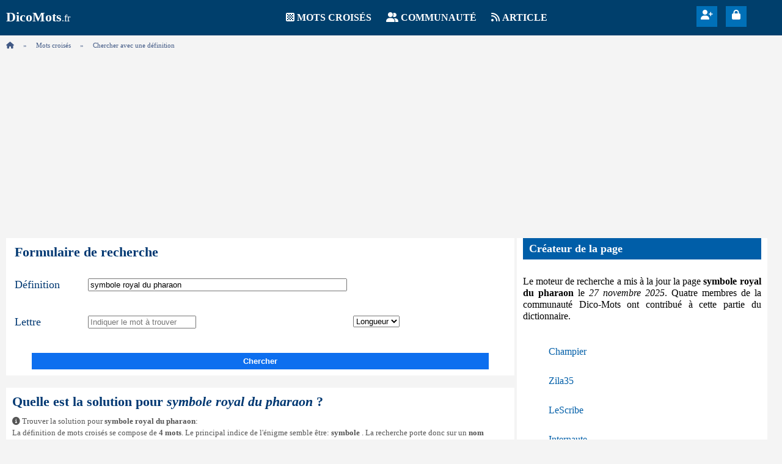

--- FILE ---
content_type: text/html; charset=UTF-8
request_url: https://www.dico-mots.fr/mots-croises/symbole+royal+du+pharaon.html
body_size: 9779
content:
<!DOCTYPE html>
<html lang="fr">
 <head>
 <meta charset="utf-8">
 <meta name="viewport" content="width=device-width, initial-scale=1">
 <title>SYMBOLE ROYAL DU PHARAON en 2 à 9 lettres</title>
 <meta name="description" content="Solution pour SYMBOLE ROYAL DU PHARAON en 6 lettres pour vos grilles de mots croisés et mots fléchés. Dico-Mots vous propose 20 mots pour résoudre sa grille."/>
 <link rel="canonical" href="https://www.dico-mots.fr/mots-croises/symbole+royal+du+pharaon.html"/>
 <style>body{margin:0;padding:0;background-color:#f4f4f4}:root{--blue_header:#003f6c;--blue_button:#0070b8;}h1,h2,h3{color:#003872;font-size:1.4em;font-weight:bold;margin:10px 0 0 10px;}header{background-color:var(--blue_header);color:#fff;}header>div{display:flex;flex-direction:row;padding:10px 0;}header>div>div.logo{margin:5px 10px;width:20%}header>div>div.logo>a{color:#fff;text-decoration:none}header>div>div.logo>a>span{font-size:1.4em;font-weight:bold}header>div>div.menu{width:65%;text-align:center}header>div>div.menu>div{display:inline-block;margin:10px;}header>div>div.menu>div>i{color:#fff;}div.header_tool_btn{background-color:#0070b8;display:inline-block;vertical-align:top;height:34px;width:34px;margin-right:10px;cursor:pointer}div.header_tool_btn>div{margin-top:6px}header>div>div.menu>div>a{color:#fff;font-weight:bold;text-transform:uppercase;text-decoration:none;}header>div>div.tools{width:15%;text-align:center;height:38px;}header>div>div.tools>i{color:#fff;background-color:#0070b8;font-size:1.2em;margin:0 5px;cursor:pointer;}div.header_logged_container{display:inline-block;position:relative;cursor:pointer}div.header_logged_container>img{height:32px;width:32px}div.header_logged_menu{background-color:#fff;border:1px solid #C0C0C0;right:0px;margin:0;padding:0;position:absolute;list-style:none;z-index:1000;min-width:200px;display:none}div.header_logged_menu>div{margin:10px}div.header_logged_menu>div>div.item{width:100%;text-align:left;display:inline-block;color:#333}div.header_logged_menu>ul{list-style-type:none;padding:0;margin-left:0px}div.header_logged_menu>ul>li{text-align:left;color:#333;padding:10px;margin:0;white-space:nowrap;background-color:#fff;}div.header_logged_menu>ul>li>i{margin-right:10px;width:18px}div.header_logged_menu>ul>li:hover{background-color:#f4f4f4;cursor:pointer}div.header_logged_menu>ul>li>a,div.header_logged_menu>ul>li>span{color:#005EA8;text-decoration:none;}header>div>div.mobile{margin-left:10px;width:36px;display:none}#Menu>ul{list-style-type:disc;color:var(--blue_button)}#Menu>ul>li{padding:10px 0}#Menu>ul>li>a{text-decoration:none;color:var(--blue_button)}div.hamburger_ico>div.bar{width:30px;height:4px;background-color:#fff;margin:5px 0;transition:0.4s;}div.hamburger_menu{width:260px;background-color:#f4f4f4;border:1px solid #c0c0c0;display:none;right:10px;top:64px;z-index:100;position:absolute;}div.hamburger_menu>ul{list-style-type:square;}div.hamburger_menu>ul>li{padding:10px 0}div.hamburger_menu>ul>li>a{color:#415985;text-decoration:none;}@media (max-width:750px){header>div>div.logo{width:50%}header>div>div.tools{width:40%;}header>div>div.menu{display:none}header>div>div.mobile{display:inline-block;width:10%;color:#fff}}ol.breadcrumb{list-style:none;font-size:70%;color:#415985;margin:10px 0 0 10px;padding:0}ol.breadcrumb>li.item::before{content:"»";display:inline-block;vertical-align:top;margin:0 15px;}ol.breadcrumb>li{display:inline;}ol.breadcrumb>li>a{color:#415985;text-decoration:none;}article{width:65%;display:inline-block;}article>div{width:100%;display:block;margin:10px}div.container{margin:20px 0;background:#fff;display:inline-block;}div.container>div.wrapper{margin:10px 0;width:100%;}div.solution_container{display:block;width:100%;padding-top:10px;background-color:#fff;}div.solution_container>div.bt{text-align:center;margin:10px 0;}aside{width:32%;display:inline-block;vertical-align:top}@media (max-width:750px){article{width:100%;min-height:400px;min-width:360px}article>div{width:100%;display:block;margin:10px 0;}aside{width:100%;}}footer{width:100%;min-height:64px;background-color:var(--blue_header);}footer>div{width:33%;display:inline-block;color:#fff;vertical-align:top}footer>div>div{margin:10px 0 0 10px;font-weight:bold;text-transform:uppercase;}footer>div>ul{padding:0;list-style:none;margin:10px 0 20px 20px}footer>div>ul>li{padding:4px 0}footer>div>ul>li>a{color:#fff;text-decoration:none}footer>div>ul>li>a:hover{text-decoration:underline}@media (max-width:750px){footer>div{width:100%;display:inline-block;color:#fff;vertical-align:top}}div.cwf_container{display:inline-block;color:#777;background:#fff;width:100%;}div.cwf_container>div.cwf_inner{margin:0 4px;position:relative;}div.cwf_form{color:#003872;font-size:1.4em;font-weight:bold;margin:10px 0 0 10px;}div.cwf_td{display:grid;grid-template-columns:120px auto 32%;margin-left:10px;margin-top:10px;}div.cwf_td>div{margin:20px 0;vertical-align:top;}div.cwf_inp_clue{grid-column:span 2;}input.cwf_clue{min-width:60%}label.csf{color:#003872;font-size:1.1em;margin-right:10px;}input.form_wp{display:inline-block;}div.cb_length{width:100px;}div.button_wrapper{margin:10px 0;display:block}button{background-color:#0d6fef;color:#fff;width:90%;padding:6px 0;border:0px;margin-top:10px;cursor:pointer;font-weight:bold}@media (max-width:540px){div.cwf_container>div.cwf_inner{margin:0 4px;position:relative;min-height:150px;min-width:360px}label.csf{color:#003872;font-size:1.1em;width:90%;display:inline-block;}div.cb_length{display:none}div.cwf_td{display:grid;grid-template-columns:120px auto;margin-left:10px;margin-top:10px;}div.cwf_inp_clue{grid-column:span 1;}}p.cse{font-size:0.8em;padding:10px;margin:0;line-height:1.5em;color:#555}table.csf_explain_tb_wp{border-collapse:collapse;margin:10px;padding:0;width:100%;}table.csf_explain_tb_wp>tbody>tr>td:first-child{padding:10px;width:30%;color:#555;white-space:nowrap;font-size:90%}table.csf_explain_tb_wp>tbody>tr>td:nth-child(2){text-align:right;width:20%}table.csf_explain_tb_wp>tbody>tr>td:last-child{text-align:left;width:50%}table.csf_explain_tb_clue{border-collapse:collapse;margin:10px;padding:0;width:100%;}table.csf_explain_tb_clue>tbody>tr>td:first-child{padding:10px;width:40%;color:#555;white-space:nowrap;font-size:90%}table.csf_explain_tb_clue>tbody>tr>td:last-child{width:60%;}table.csf_explain_tb_clue>tbody>tr>td>ul{padding:0;margin:0;list-style-type:none;}table.csf_explain_tb_clue>tbody>tr>td>ul>li{padding:4px 0}div.csi_ls_container{display:block;background-color:#f4f4f4}div.csi_ls_inner{margin:0 4px}:root{--green_pen:#34a853;--orange_pen:#FF6600;--blue_pen:#4183d7;--gray_pen:#777777;}body{padding:0;margin:0}div.csi_container{margin-top:10px;display:inline-block;width:100%}div.csi_fullmatch_title{margin:10px 0;text-align:center;width:95%;color:#003872;font-weight:bold;font-size:120%}div.csi_item{background-color:#fff;border:1px solid #cad0d9;border-radius:16px;display:inline-block;width:calc(100% - 15px);margin:10px 0;position:relative;box-shadow:2px 2px 2px #cad0d9;}div.csi_score{padding:4px 8px;color:#fff;font-weight:bold;float:right;margin-right:10px;border-radius:2px;margin-top:10px;position:absolute;top:-22px;right:30px;}span.criteria_tips{background-color:#4d9bcc;color:#fff;border-radius:50%;padding:4px;font-size:0.7em;font-weight:bold;display:inline-block;margin-right:5px;position:absolute;top:-12px;right:10px;}div.csi_title{display:block;width:100%;margin-left:5px;margin-top:10px;}div.csi_title>h3{margin:0;display:inline-block;font-size:1.6em}div.csi_letters{text-transform:uppercase;color:#777;font-weight:bold;margin-left:20px;display:inline-block;vertical-align:top;}div.csi_infobox{margin:10px;display:inline-block}div.csi_infobox>span{font-weight:bold}div.csi_infobox>p{font-size:0.8em;margin:5px 0 0 5px;color:#333}div.csi_gram{display:inline-block;color:#777;width:100%}div.csi_gram>div{margin:10px;}div.csi_gram>div>span{font-weight:bold}div.csi_gram>div>ul{margin:5px 0 0 5px;padding:0;list-style-type:none;}div.csi_gram>div>ul>li{padding:4px}div.csi_gram>div>ul>li>p{margin-left:5px;font-size:0.8em;color:#555;}span.gram_cat{background:url("https://www.dico-mots.fr/front/sprite_cw.png");display:inline-block;height:16px;vertical-align:bottom;}div.csi_clue{display:inline-block;width:100%;margin:10px}div.csi_clue>span{text-transform:uppercase;color:#777;font-weight:bold}div.csi_clue>ul{list-style-type:decimal;list-style-position:inside;display:inline;padding:0}div.csi_clue>ul>li{font-size:0.8em;padding:10px 5px}div.csi_clue>ul>li>a{color:#005EA8;text-decoration:none;}div.awidget{width:100%;display:inline-block;margin:10px;background-color:#fff}@media (max-width:750px){div.awidget{width:100%;display:inline-block;margin:0}}div.awidget>div.title{width:calc(100% - 20px);margin:0 10px;display:inline-block;font-size:1.1em;font-weight:bold;}div.awidget>div.title>div.label{padding:7px 0 7px 10px;}div.awidget>div.container{margin:10px}div.awidget>div.container>p{line-height:1.2em;font-size:100%;text-align:justify;}div.awidget>div.container>ul{padding:0;list-style:none;}div.awidget>div.container>ul>li{padding:6px;}div.awidget>div.container>ul>li>span>a{color:#005EA8;text-decoration:none;}div.awidget>div.container>table{border-collapse:collapse;width:90%}div.awidget>div.container>table>tbody>tr>td:first-child{padding:5px 10px;font-size:90%;width:40%}div.awidget>div.container>table>tbody>tr>td:last-child{padding:5px 10px;width:60%;color:#122844;}div.bg_gray{background-color:#122844}span.valign_link{vertical-align:top;margin:8px 0 0 8px;display:inline-block;}div.awidget{width:100%;display:inline-block;margin:10px;background-color:#fff}@media (max-width:750px){div.awidget{width:100%;display:inline-block;margin:0}}div.awidget>div.title{width:calc(100% - 20px);margin:0 10px;display:inline-block;font-size:1.1em;font-weight:bold;}div.awidget>div.title>div.label{padding:7px 0 7px 10px;}div.awidget>div.container{margin:10px}div.awidget>div.container>p{line-height:1.2em;font-size:100%;text-align:justify;}div.awidget>div.container>ul{padding:0;list-style:none;}div.awidget>div.container>ul>li{padding:6px;}div.awidget>div.container>ul>li>span>a{color:#005EA8;text-decoration:none;}div.awidget>div.container>table{border-collapse:collapse;width:90%}div.awidget>div.container>table>tbody>tr>td:first-child{padding:5px 10px;font-size:90%;width:40%}div.awidget>div.container>table>tbody>tr>td:last-child{padding:5px 10px;width:60%;color:#122844;}div.bg_gray{background-color:#122844}span.valign_link{vertical-align:top;margin:8px 0 0 8px;display:inline-block;}</style>
 <meta property="og:title" content="Symbole royal du pharaon en 2 à 9 lettres sur Dico-Mots.fr" />
<meta property="og:description" content="Solution pour SYMBOLE ROYAL DU PHARAON en 6 lettres pour vos grilles de mots croisés et mots fléchés. Dico-Mots vous propose 20 mots pour résoudre sa grille." />
<meta property="og:url" content="https://www.dico-mots.fr/mots-croises/symbole+royal+du+pharaon.html" />
<meta property="og:image" content="https://www.dico-mots.fr/front/dm_logo.png" />
<meta property="og:locale" content="fr_FR" />
 
 <script async src="https://pagead2.googlesyndication.com/pagead/js/adsbygoogle.js?client=ca-pub-6147641292455800" crossorigin="anonymous"></script>
 </head>
 <body onload="UserUI.body_init()">
 <header>
 <div>
 <div class="logo">
 <a href="https://www.dico-mots.fr/" title="Accueil DicoMots">
 <span>DicoMots</span>.fr
 </a>
 </div> 
 <div class="menu">
 <div>
 <i class="fa-solid fa-chess-board"></i>
 <a href="https://www.dico-mots.fr/mots-croises/" title="Dictionnaire mots croisés" rel="category tag">Mots croisés</a>
 </div>
 <div>
 <i class="fa-solid fa-user-group"></i>
 <a href="https://www.dico-mots.fr/communaute/" title="Communauté de cruciverbistes" rel="category tag">Communauté</a>
 </div>
 <div>
 <i class="fa-solid fa-rss"></i>
 <a href="https://www.dico-mots.fr/article/" title="Nos articles" rel="category tag">Article</a>
 </div>
 </div>
 <div class="tools">
 <div class="header_tool_btn">
 <div> 
 <a href="https://www.dico-mots.fr/communaute/inscription-membre.html" title="Devenir membre">
 <i class="fa-solid fa-user-plus" title="Rejoindre la communauté" style="color:#fff"></i>
 </a>
 </div>
 </div>
 <!--IF(HEADER_LOGIN)-->
 <div class="header_tool_btn">
 <div> 
 <i class="fa-solid fa-lock" title="Se connecter à son compte" onmousedown="UserUI.dialog_login()"></i>
 </div>
 </div>
 <!--ENDIF(HEADER_LOGIN)-->
 
 </div>
 <div class="mobile" style="">
 <div class="hamburger_ico" onclick="UserUI.toggle_hamburger()">
 <div class="bar"></div>
 <div class="bar"></div>
 <div class="bar"></div>
 </div>
 <div id="hamburger_menu" class="hamburger_menu">
 <ul>
 <li><a href="https://www.dico-mots.fr/mots-croises/" title="Dictionnaire mots croisés">Mots croisés</a></li>
 <li><a href="https://www.dico-mots.fr/communaute/" title="Communauté de cruciverbistes">Communauté</a></li>
 <li><a href="https://www.dico-mots.fr/article/" title="Nos articles">Article</a></li>
 
 </ul>
 </div>
 </div>
 </div>
 </header>
 <nav aria-label="breadcrumb"><ol class="breadcrumb"><li><a href="https://www.dico-mots.fr/" title="Accueil Dico-Mots"><i class="fa-solid fa-house"></i></a></li><li class="item"><a href="https://www.dico-mots.fr/mots-croises/" title="mots croisés">Mots croisés</a></li><li class="item" aria-current="page">Chercher avec une définition</li></ol></nav> 
 <article>
 <div id="article_wrapper">
 
<div class="cwf_container">
 <div class="cwf_inner">
 <div class="cwf_form">Formulaire de recherche</div> 
 <div class="cwf_td">
 <div><label class="csf" for="cse_clue">Définition</label></div>
 <div class="cwf_inp_clue"><input type="text" class="cwf_clue" autocomplete="off" onkeyup="CSEngine.onkey_clue_inp(event)" placeholder="Chercher avec une définition" value="symbole royal du pharaon" name="cwsearch_input_def" id="cse_clue"></div>
 <div><label class="csf" for="cse_pattern">Lettre</label></div>
 <div><input type="text" id="cse_wp_inp" class="form_wp" autocomplete="off" onkeyup="CSEngine.onkey_wp_inp(event)" name="cwsearch_input_pattern" placeholder="Indiquer le mot à trouver" value=""></div>
 <div class="cb_length"><select autocomplete="off" id="cse_wp_box" onchange="CSEngine.onchange_wp_box()">
 <option value="" selected>Longueur</option>
 <option value="3">3 lettres</option>
 <option value="4">4 lettres</option>
 <option value="5">5 lettres</option>
 <option value="6">6 lettres</option>
 <option value="7">7 lettres</option>
 <option value="8">8 lettres</option>
 <option value="9">9 lettres</option>
 <option value="10">10 lettres</option>
 <option value="11">11 lettres</option>
 <option value="12">12 lettres</option>
 </select></div>
 </div>
 </div>
 <div class="button_wrapper" style="text-align:center">
 <button onmousedown="CSEngine.query()" title="Lancer la recherche">Chercher</button>
 </div>
</div>
 <div>
 <div class="container">
 <div class="wrapper">
 <h1>Quelle est la solution pour <em>symbole royal du pharaon</em> ?</h1>
 
<!--IF(EXPLAIN_CLUE)-->
<p class="cse">
 <i class="fa-solid fa-circle-info"></i>
 Trouver la solution pour <strong>symbole royal du pharaon</strong>:
 <br>La définition de mots croisés se compose de <strong>4 mots</strong>. Le principal indice de l'énigme semble être: <strong>symbole</strong> . La recherche porte donc sur un <strong>nom commun au masculin</strong> dans le dictionnaire de mots croisés.
</p>
<table class="csf_explain_tb_clue">
 <tbody> 
 <tr>
 <td>Le dictionnaire</td>
 <td style="color: #333;font-weight: bold">20 définitions</td>
 </tr>
 <tr>
 <td>Votre sélection</td>
 <td style="color: #005EA8;font-weight: bold">20 mots</td>
 </tr>
 <tr>
 <td valign="top">Solution affichée</td>
 <td><ul><li><span style="color: var(--green_pen)">1 mots correspondants</span></li><li><span style="color: var(--blue_pen)">17 mots probables</span></li><li><span style="color: var(--gray_pen)">2 mots possibles</span></li><ul></td>
 </tr>
 </tbody>
</table>
<!--ENDIF(EXPLAIN_CLUE)-->
 </div>
 </div>
 <div style="margin:20px 0;background:#fff">
 <div class="solution_container"> 
 <h2>Symbole royal du pharaon en 2 à 9 lettres</h2>
 <div class="bt">
 <button onmousedown="ClueSubmiter.dialog_submit_clue()">Ajouter une définition</button> 
 </div>
 
<div> 
 
 <div class="csi_ls_container">
 <div class="csi_ls_inner">
 <div class="csi_container">
 <div class="csi_fullmatch_title">Symbole royal du pharaon en 6 lettres</div>
 <div class="csi_item"> 
 <div class="csi_score" style="background-color: var(--green_pen)">100%</div>
 <div class="csi_title">
 <h3 style="color: var(--green_pen)">URAEUS</h3>
 <div class="csi_letters"><span class="gram_cat" style="width:100px;background-position: -10px -472px;"></span></div>
 </div>
 <div class="csi_gram" style="color:var(--green_pen);">
 <div>
 <ul><li><strong style="font-weight:bold;font-size:1em;color:#555">uraeus</strong> <span class="gram_cat" style="width:97px;background-position: -10px -168px;"></span></li></ul>
 </div>
 </div>
 
 <div class="csi_clue"><ul><li><a href="https://www.dico-mots.fr/mots-croises/symbole+royal+du+pharaon.html" title="symbole royal du pharaon">Symbole royal du pharaon</a></li><li><a href="https://www.dico-mots.fr/mots-croises/figure+antique+de+naja.html" title="figure antique de Naja">Figure antique de Naja</a></li></ul></div> 
 </div>
 </div><div class="csi_container">
 
 <div class="csi_item"> 
 <div class="csi_score" style="background-color: var(--blue_pen)">74%</div>
 <div class="csi_title">
 <h3 style="color: var(--blue_pen)">CU</h3>
 <div class="csi_letters"><span class="gram_cat" style="width:100px;background-position: -10px -384px;"></span></div>
 </div>
 <div class="csi_gram" style="color:var(--green_pen);">
 <div>
 <ul><li><strong style="font-weight:bold;font-size:1em;color:#555">uraeus</strong> <span class="gram_cat" style="width:97px;background-position: -10px -168px;"></span></li></ul>
 </div>
 </div>
 
 <div class="csi_clue"><ul><li><a href="https://www.dico-mots.fr/mots-croises/le+symbole+du+cuivre.html" title="le symbole du cuivre">Le symbole du cuivre</a></li></ul></div> 
 </div>
 </div><div class="csi_container">
 
 <div class="csi_item"> 
 <div class="csi_score" style="background-color: var(--blue_pen)">74%</div>
 <div class="csi_title">
 <h3 style="color: var(--blue_pen)">TI</h3>
 <div class="csi_letters"><span class="gram_cat" style="width:100px;background-position: -10px -384px;"></span></div>
 </div>
 <div class="csi_gram" style="color:var(--green_pen);">
 <div>
 <ul><li><strong style="font-weight:bold;font-size:1em;color:#555">uraeus</strong> <span class="gram_cat" style="width:97px;background-position: -10px -168px;"></span></li></ul>
 </div>
 </div>
 
 <div class="csi_clue"><ul><li><a href="https://www.dico-mots.fr/mots-croises/symbole+du+titane.html" title="symbole du titane">Symbole du titane</a></li><li><a href="https://www.dico-mots.fr/mots-croises/m%C3%A9tal+blanc.html" title="métal blanc">Métal blanc</a></li></ul></div> 
 </div>
 </div><div class="csi_container">
 
 <div class="csi_item"> 
 <div class="csi_score" style="background-color: var(--blue_pen)">74%</div>
 <div class="csi_title">
 <h3 style="color: var(--blue_pen)">ROC</h3>
 <div class="csi_letters"><span class="gram_cat" style="width:100px;background-position: -10px -406px;"></span></div>
 </div>
 <div class="csi_gram" style="color:var(--blue_pen);">
 <div>
 <ul><li><strong style="font-weight:bold;font-size:1em;color:#555">roc</strong> <span class="gram_cat" style="width:97px;background-position: -10px -168px;"></span></li></ul>
 </div>
 </div>
 <div class="csi_infobox" style="color:var(--blue_pen);"><span>Synonyme de ROC</span><br><p>brisant, récif, écueil, rocher, roche.</p></div>
 <div class="csi_clue"><ul><li><a href="https://www.dico-mots.fr/mots-croises/symbole+de+force.html" title="symbole de force">Symbole de force</a></li><li><a href="https://www.dico-mots.fr/mots-croises/bloc+de+pierre.html" title="bloc de pierre">Bloc de pierre</a></li><li><a href="https://www.dico-mots.fr/mots-croises/grosse+pierre.html" title="grosse pierre">Grosse pierre</a></li><li><a href="https://www.dico-mots.fr/mots-croises/il+passe+pour+%C3%AAtre+tr%C3%A8s+solide.html" title="il passe pour être très solide">Il passe pour être très solide</a></li><li><a href="https://www.dico-mots.fr/mots-croises/masse+de+pierre.html" title="masse de pierre">Masse de pierre</a></li><li><a href="https://www.dico-mots.fr/mots-croises/un+dur+in%C3%A9branlable.html" title="un dur inébranlable">Un dur inébranlable</a></li><li><a href="https://www.dico-mots.fr/mots-croises/c%27est+du+solide.html" title="c'est du solide">C'est du solide</a></li><li><a href="https://www.dico-mots.fr/mots-croises/c%27est+un+dur.html" title="c'est un dur">C'est un dur</a></li><li><a href="https://www.dico-mots.fr/mots-croises/symbole+de+solidit%C3%A9.html" title="symbole de solidité">Symbole de solidité</a></li></ul></div> 
 </div>
 </div><div class="csi_container">
 
 <div class="csi_item"> 
 <div class="csi_score" style="background-color: var(--blue_pen)">74%</div>
 <div class="csi_title">
 <h3 style="color: var(--blue_pen)">DYN</h3>
 <div class="csi_letters"><span class="gram_cat" style="width:100px;background-position: -10px -406px;"></span></div>
 </div>
 <div class="csi_gram" style="color:var(--blue_pen);">
 <div>
 <ul><li><strong style="font-weight:bold;font-size:1em;color:#555">dyn</strong> <span class="gram_cat" style="width:39px;background-position: -10px -248px;"></span></li></ul>
 </div>
 </div>
 
 <div class="csi_clue"><ul><li><a href="https://www.dico-mots.fr/mots-croises/symbole+de+la+dyne.html" title="symbole de la dyne">Symbole de la dyne</a></li></ul></div> 
 </div>
 </div><div class="csi_container">
 
 <div class="csi_item"> 
 <div class="csi_score" style="background-color: var(--blue_pen)">74%</div>
 <div class="csi_title">
 <h3 style="color: var(--blue_pen)">LYS</h3>
 <div class="csi_letters"><span class="gram_cat" style="width:100px;background-position: -10px -406px;"></span></div>
 </div>
 <div class="csi_gram" style="color:var(--blue_pen);">
 <div>
 <ul><li><strong style="font-weight:bold;font-size:1em;color:#555">Lys</strong> <span class="gram_cat" style="width:54px;background-position: -10px -268px;"></span> <span style="color:#555">fem</span></li><li><strong style="font-weight:bold;font-size:1em;color:#555">lys</strong> <span class="gram_cat" style="width:97px;background-position: -10px -168px;"></span></li></ul>
 </div>
 </div>
 <div class="csi_infobox" style="color:var(--blue_pen);"><span>Synonyme de LYS</span><br><p>lis, bouquines, déchiffres, devines, nénuphar, nymphéa, lotus, jaunet.</p></div>
 <div class="csi_clue"><ul><li><a href="https://www.dico-mots.fr/mots-croises/symbole+de+puret%C3%A9.html" title="symbole de pureté">Symbole de pureté</a></li></ul></div> 
 </div>
 </div><div class="csi_container">
 
 <div class="csi_item"> 
 <div class="csi_score" style="background-color: var(--blue_pen)">74%</div>
 <div class="csi_title">
 <h3 style="color: var(--blue_pen)">ANE</h3>
 <div class="csi_letters"><span class="gram_cat" style="width:100px;background-position: -10px -406px;"></span></div>
 </div>
 <div class="csi_gram" style="color:var(--blue_pen);">
 <div>
 <ul><li><strong style="font-weight:bold;font-size:1em;color:#555">Ane</strong> <span class="gram_cat" style="width:54px;background-position: -10px -268px;"></span> <span style="color:#555">fem</span></li><li><strong style="font-weight:bold;font-size:1em;color:#555">âne</strong> <span class="gram_cat" style="width:97px;background-position: -10px -168px;"></span><p>(Animal) Mammifère domestique de la famille des équidés, plus petit que le cheval, doté d'une grosse tête et de longues oreilles. <em>Âne du Poitou</em></p><p>Personne ignorante et à l'esprit borné.<em>Têtu comme un âne</em></p></li></ul>
 </div>
 </div>
 <div class="csi_infobox" style="color:var(--blue_pen);"><span>Synonyme de ANE</span><br><p>aliboron, baudet, sot, ânon, bourricot, bourrique, grison, bardot, romanche, roussin, cheval, policier.</p></div>
 <div class="csi_clue"><ul><li><a href="https://www.dico-mots.fr/mots-croises/symbole+de+b%C3%AAtise.html" title="symbole de bêtise">Symbole de bêtise</a></li><li><a href="https://www.dico-mots.fr/mots-croises/animal+but%C3%A9.html" title="animal buté">Animal buté</a></li><li><a href="https://www.dico-mots.fr/mots-croises/animal+de+la+cr%C3%A8che.html" title="animal de la crèche">Animal de la crèche</a></li><li><a href="https://www.dico-mots.fr/mots-croises/animal+de+sancho.html" title="animal de sancho">Animal de sancho</a></li><li><a href="https://www.dico-mots.fr/mots-croises/animal+qui+brait.html" title="animal qui brait">Animal qui brait</a></li><li><a href="https://www.dico-mots.fr/mots-croises/b%C3%AAte+%C3%A0+b%C3%A2t.html" title="bête à bât">Bête à bât</a></li><li><a href="https://www.dico-mots.fr/mots-croises/b%C3%AAte+b%C3%A2t%C3%A9e.html" title="bête bâtée">Bête bâtée</a></li><li><a href="https://www.dico-mots.fr/mots-croises/homme+ignorant+et+stupide.html" title="homme ignorant et stupide">Homme ignorant et stupide</a></li><li><a href="https://www.dico-mots.fr/mots-croises/mammif%C3%A8re+de+la+famille+des+%C3%A9quid%C3%A9s.html" title="mammifère de la famille des équidés">Mammifère de la famille des équidés</a></li><li><a href="https://www.dico-mots.fr/mots-croises/mammif%C3%A8re+domestique.html" title="mammifère domestique">Mammifère domestique</a></li></ul></div> 
 </div>
 </div><div class="csi_container">
 
 <div class="csi_item"> 
 <div class="csi_score" style="background-color: var(--blue_pen)">74%</div>
 <div class="csi_title">
 <h3 style="color: var(--blue_pen)">LOGO</h3>
 <div class="csi_letters"><span class="gram_cat" style="width:100px;background-position: -10px -428px;"></span></div>
 </div>
 <div class="csi_gram" style="color:var(--blue_pen);">
 <div>
 <ul><li><strong style="font-weight:bold;font-size:1em;color:#555">logo</strong> <span class="gram_cat" style="width:97px;background-position: -10px -168px;"></span></li></ul>
 </div>
 </div>
 
 <div class="csi_clue"><ul><li><a href="https://www.dico-mots.fr/mots-croises/symbole.html" title="symbole">Symbole</a></li><li><a href="https://www.dico-mots.fr/mots-croises/dessin+de+marque.html" title="dessin de marque">Dessin de marque</a></li><li><a href="https://www.dico-mots.fr/mots-croises/identit%C3%A9+visuelle+de+l%27entreprise.html" title="identité visuelle de l'entreprise">Identité visuelle de l'entreprise</a></li><li><a href="https://www.dico-mots.fr/mots-croises/image+de+marque.html" title="image de marque">Image de marque</a></li></ul></div> 
 </div>
 </div><div class="csi_container">
 
 <div class="csi_item"> 
 <div class="csi_score" style="background-color: var(--blue_pen)">74%</div>
 <div class="csi_title">
 <h3 style="color: var(--blue_pen)">ZERO</h3>
 <div class="csi_letters"><span class="gram_cat" style="width:100px;background-position: -10px -428px;"></span></div>
 </div>
 <div class="csi_gram" style="color:var(--blue_pen);">
 <div>
 <ul><li><strong style="font-weight:bold;font-size:1em;color:#555">zéro</strong> <span class="gram_cat" style="width:97px;background-position: -10px -168px;"></span></li></ul>
 </div>
 </div>
 <div class="csi_infobox" style="color:var(--blue_pen);"><span>Synonyme de ZERO</span><br><p>négatif, rien, cliché, contretype, nullité, caducité, non-valeur, futilité, ânerie, absence, néant, vide.</p></div>
 <div class="csi_clue"><ul><li><a href="https://www.dico-mots.fr/mots-croises/symbole+de+nullit%C3%A9.html" title="symbole de nullité">Symbole de nullité</a></li><li><a href="https://www.dico-mots.fr/mots-croises/bulle+math%C3%A9matique.html" title="bulle mathématique">Bulle mathématique</a></li><li><a href="https://www.dico-mots.fr/mots-croises/chiffre+rond.html" title="chiffre rond">Chiffre rond</a></li><li><a href="https://www.dico-mots.fr/mots-croises/mauvaise+note.html" title="mauvaise note">Mauvaise note</a></li><li><a href="https://www.dico-mots.fr/mots-croises/rien+du+tout.html" title="rien du tout">Rien du tout</a></li><li><a href="https://www.dico-mots.fr/mots-croises/valeur+nulle.html" title="valeur nulle">Valeur nulle</a></li><li><a href="https://www.dico-mots.fr/mots-croises/c%27est+nul.html" title="c'est nul">C'est nul</a></li></ul></div> 
 </div>
 </div><div class="csi_container">
 
 <div class="csi_item"> 
 <div class="csi_score" style="background-color: var(--blue_pen)">74%</div>
 <div class="csi_title">
 <h3 style="color: var(--blue_pen)">TOQUE</h3>
 <div class="csi_letters"><span class="gram_cat" style="width:100px;background-position: -10px -450px;"></span></div>
 </div>
 <div class="csi_gram" style="color:var(--blue_pen);">
 <div>
 <ul><li><strong style="font-weight:bold;font-size:1em;color:#555">toque</strong> <span class="gram_cat" style="width:97px;background-position: -10px -168px;"></span></li><li><strong style="font-weight:bold;font-size:1em;color:#555">toqué</strong> <span class="gram_cat" style="width:50px;background-position: -10px -8px;"></span></li><li><strong style="font-weight:bold;font-size:1em;color:#555">toquer</strong> <span class="gram_cat" style="width:40px;background-position: -10px -348px;"></span></li></ul>
 </div>
 </div>
 <div class="csi_infobox" style="color:var(--blue_pen);"><span>Synonyme de TOQUE</span><br><p>béret, calot, coiffure, faluche, bombe, bonnet, chapka, coiffe, timbré.</p></div>
 <div class="csi_clue"><ul><li><a href="https://www.dico-mots.fr/mots-croises/symbole+de+la+gastronomie.html" title="symbole de la gastronomie">Symbole de la gastronomie</a></li></ul></div> 
 </div>
 </div><div class="csi_container">
 
 <div class="csi_item"> 
 <div class="csi_score" style="background-color: var(--blue_pen)">74%</div>
 <div class="csi_title">
 <h3 style="color: var(--blue_pen)">TORTUE</h3>
 <div class="csi_letters"><span class="gram_cat" style="width:100px;background-position: -10px -472px;"></span></div>
 </div>
 <div class="csi_gram" style="color:var(--blue_pen);">
 <div>
 <ul><li><strong style="font-weight:bold;font-size:1em;color:#555">tortu</strong> <span class="gram_cat" style="width:50px;background-position: -10px -8px;"></span></li><li><strong style="font-weight:bold;font-size:1em;color:#555">tortue</strong> <span class="gram_cat" style="width:97px;background-position: -10px -168px;"></span></li></ul>
 </div>
 </div>
 <div class="csi_infobox" style="color:var(--blue_pen);"><span>Synonyme de TORTUE</span><br><p>caouane, caret, cistude, trionyx.</p></div>
 <div class="csi_clue"><ul><li><a href="https://www.dico-mots.fr/mots-croises/symbole+de+lenteur.html" title="symbole de lenteur">Symbole de lenteur</a></li><li><a href="https://www.dico-mots.fr/mots-croises/h%C3%A9ro%C3%AFne+de+la+fontaine.html" title="héroïne de la fontaine">Héroïne de la fontaine</a></li><li><a href="https://www.dico-mots.fr/mots-croises/reptile+lent.html" title="reptile lent">Reptile lent</a></li></ul></div> 
 </div>
 </div><div class="csi_container">
 
 <div class="csi_item"> 
 <div class="csi_score" style="background-color: var(--blue_pen)">74%</div>
 <div class="csi_title">
 <h3 style="color: var(--blue_pen)">BALANCE</h3>
 <div class="csi_letters"><span class="gram_cat" style="width:100px;background-position: -10px -494px;"></span></div>
 </div>
 <div class="csi_gram" style="color:var(--blue_pen);">
 <div>
 <ul><li><strong style="font-weight:bold;font-size:1em;color:#555">balance</strong> <span class="gram_cat" style="width:97px;background-position: -10px -168px;"></span></li><li><strong style="font-weight:bold;font-size:1em;color:#555">balancé</strong> <span class="gram_cat" style="width:50px;background-position: -10px -8px;"></span></li><li><strong style="font-weight:bold;font-size:1em;color:#555">balancer</strong> <span class="gram_cat" style="width:40px;background-position: -10px -348px;"></span></li></ul>
 </div>
 </div>
 <div class="csi_infobox" style="color:var(--blue_pen);"><span>Synonyme de BALANCE</span><br><p>balan, bascule, comparaison, bilan, conclusion, état, inventaire, point, situation, budget, compte, comptabilité, crédit.</p></div>
 <div class="csi_clue"><ul><li><a href="https://www.dico-mots.fr/mots-croises/symbole+de+la+justice.html" title="symbole de la justice">Symbole de la justice</a></li></ul></div> 
 </div>
 </div><div class="csi_container">
 
 <div class="csi_item"> 
 <div class="csi_score" style="background-color: var(--blue_pen)">74%</div>
 <div class="csi_title">
 <h3 style="color: var(--blue_pen)">CRISTAL</h3>
 <div class="csi_letters"><span class="gram_cat" style="width:100px;background-position: -10px -494px;"></span></div>
 </div>
 <div class="csi_gram" style="color:var(--blue_pen);">
 <div>
 <ul><li><strong style="font-weight:bold;font-size:1em;color:#555">Cristal</strong> <span class="gram_cat" style="width:54px;background-position: -10px -268px;"></span> <span style="color:#555">fem</span></li><li><strong style="font-weight:bold;font-size:1em;color:#555">cristal</strong> <span class="gram_cat" style="width:97px;background-position: -10px -168px;"></span></li></ul>
 </div>
 </div>
 <div class="csi_infobox" style="color:var(--blue_pen);"><span>Synonyme de CRISTAL</span><br><p>spath, verre, coupe.</p></div>
 <div class="csi_clue"><ul><li><a href="https://www.dico-mots.fr/mots-croises/symbole+de+puret%C3%A9.html" title="symbole de pureté">Symbole de pureté</a></li><li><a href="https://www.dico-mots.fr/mots-croises/verre+de+baccarat.html" title="verre de Baccarat">Verre de Baccarat</a></li><li><a href="https://www.dico-mots.fr/mots-croises/mati%C3%A8re+de+verrier.html" title="matière de verrier">Matière de verrier</a></li></ul></div> 
 </div>
 </div><div class="csi_container">
 
 <div class="csi_item"> 
 <div class="csi_score" style="background-color: var(--blue_pen)">74%</div>
 <div class="csi_title">
 <h3 style="color: var(--blue_pen)">COLOMBE</h3>
 <div class="csi_letters"><span class="gram_cat" style="width:100px;background-position: -10px -494px;"></span></div>
 </div>
 <div class="csi_gram" style="color:var(--blue_pen);">
 <div>
 <ul><li><strong style="font-weight:bold;font-size:1em;color:#555">Colombe</strong> <span class="gram_cat" style="width:54px;background-position: -10px -268px;"></span> <span style="color:#555">fem</span></li><li><strong style="font-weight:bold;font-size:1em;color:#555">colombe</strong> <span class="gram_cat" style="width:97px;background-position: -10px -168px;"></span></li></ul>
 </div>
 </div>
 <div class="csi_infobox" style="color:var(--blue_pen);"><span>Synonyme de COLOMBE</span><br><p>pacifiste, non-violent, palombe, colombin, pigeon, ramier, biset.</p></div>
 <div class="csi_clue"><ul><li><a href="https://www.dico-mots.fr/mots-croises/symbole+de+paix.html" title="symbole de paix">Symbole de paix</a></li></ul></div> 
 </div>
 </div><div class="csi_container">
 
 <div class="csi_item"> 
 <div class="csi_score" style="background-color: var(--blue_pen)">74%</div>
 <div class="csi_title">
 <h3 style="color: var(--blue_pen)">LICORNE</h3>
 <div class="csi_letters"><span class="gram_cat" style="width:100px;background-position: -10px -494px;"></span></div>
 </div>
 <div class="csi_gram" style="color:var(--blue_pen);">
 <div>
 <ul><li><strong style="font-weight:bold;font-size:1em;color:#555">licorne</strong> <span class="gram_cat" style="width:97px;background-position: -10px -168px;"></span></li></ul>
 </div>
 </div>
 
 <div class="csi_clue"><ul><li><a href="https://www.dico-mots.fr/mots-croises/symbole+de+puret%C3%A9.html" title="symbole de pureté">Symbole de pureté</a></li><li><a href="https://www.dico-mots.fr/mots-croises/animal+fabuleux.html" title="animal fabuleux">Animal fabuleux</a></li><li><a href="https://www.dico-mots.fr/mots-croises/cheval+de+l%C3%A9gende.html" title="cheval de légende">Cheval de légende</a></li><li><a href="https://www.dico-mots.fr/mots-croises/cheval+imaginaire+avec+une+corne.html" title="cheval imaginaire avec une corne">Cheval imaginaire avec une corne</a></li><li><a href="https://www.dico-mots.fr/mots-croises/cr%C3%A9ature+%C3%A9quin+imaginaire.html" title="créature équin imaginaire">Créature équin imaginaire</a></li><li><a href="https://www.dico-mots.fr/mots-croises/une+entreprise+fabuleuse.html" title="une entreprise fabuleuse">Une entreprise fabuleuse</a></li></ul></div> 
 </div>
 </div><div class="csi_container">
 
 <div class="csi_item"> 
 <div class="csi_score" style="background-color: var(--blue_pen)">74%</div>
 <div class="csi_title">
 <h3 style="color: var(--blue_pen)">BOURGEON</h3>
 <div class="csi_letters"><span class="gram_cat" style="width:100px;background-position: -10px -516px;"></span></div>
 </div>
 <div class="csi_gram" style="color:var(--blue_pen);">
 <div>
 <ul><li><strong style="font-weight:bold;font-size:1em;color:#555">bourgeon</strong> <span class="gram_cat" style="width:97px;background-position: -10px -168px;"></span></li></ul>
 </div>
 </div>
 <div class="csi_infobox" style="color:var(--blue_pen);"><span>Synonyme de BOURGEON</span><br><p>bouton, chaton, œil, bulbe, pousse, rejet, turion, stolon, écusson, bouture, pustule, attache, poignée.</p></div>
 <div class="csi_clue"><ul><li><a href="https://www.dico-mots.fr/mots-croises/un+symbole+du+printemps.html" title="un symbole du printemps">Un symbole du printemps</a></li></ul></div> 
 </div>
 </div><div class="csi_container">
 
 <div class="csi_item"> 
 <div class="csi_score" style="background-color: var(--blue_pen)">74%</div>
 <div class="csi_title">
 <h3 style="color: var(--blue_pen)">MONOPOLY</h3>
 <div class="csi_letters"><span class="gram_cat" style="width:100px;background-position: -10px -516px;"></span></div>
 </div>
 <div class="csi_gram" style="color:var(--blue_pen);">
 <div>
 <ul><li><strong style="font-weight:bold;font-size:1em;color:#555">Monopoly</strong> <span class="gram_cat" style="width:82px;background-position: -10px -188px;"></span></li></ul>
 </div>
 </div>
 
 <div class="csi_clue"><ul><li><a href="https://www.dico-mots.fr/mots-croises/symbole+du+capitalisme.html" title="symbole du capitalisme">Symbole du capitalisme</a></li><li><a href="https://www.dico-mots.fr/mots-croises/jeu+consistant+%C3%A0+acheter+des+rues+parisiennes.html" title="jeu consistant à acheter des rues parisiennes">Jeu consistant à acheter des rues parisiennes</a></li></ul></div> 
 </div>
 </div><div class="csi_container">
 
 <div class="csi_item"> 
 <div class="csi_score" style="background-color: var(--blue_pen)">74%</div>
 <div class="csi_title">
 <h3 style="color: var(--blue_pen)">OPERATEUR</h3>
 <div class="csi_letters"><span class="gram_cat" style="width:100px;background-position: -10px -538px;"></span></div>
 </div>
 <div class="csi_gram" style="color:var(--blue_pen);">
 <div>
 <ul><li><strong style="font-weight:bold;font-size:1em;color:#555">opérateur</strong> <span class="gram_cat" style="width:97px;background-position: -10px -168px;"></span></li></ul>
 </div>
 </div>
 <div class="csi_infobox" style="color:var(--blue_pen);"><span>Synonyme de OPERATEUR</span><br><p>broker, courtier, trader, cinéaste, réalisateur, producteur, manipulateur, préparateur, illusionniste, cameraman, conducteur, mécanicien.</p></div>
 <div class="csi_clue"><ul><li><a href="https://www.dico-mots.fr/mots-croises/symbole+logique.html" title="symbole logique">Symbole logique</a></li><li><a href="https://www.dico-mots.fr/mots-croises/technicien+du+cin%C3%A9ma.html" title="technicien du cinéma">Technicien du cinéma</a></li></ul></div> 
 </div>
 </div><div class="csi_container">
 
 <div class="csi_item"> 
 <div class="csi_score" style="background-color: var(--gray_pen)">59%</div>
 <div class="csi_title">
 <h3 style="color: var(--gray_pen)">VIOLETTE</h3>
 <div class="csi_letters"><span class="gram_cat" style="width:100px;background-position: -10px -516px;"></span></div>
 </div>
 <div class="csi_gram" style="color:var(--gray_pen);">
 <div>
 <ul><li><strong style="font-weight:bold;font-size:1em;color:#555">Violette</strong> <span class="gram_cat" style="width:54px;background-position: -10px -268px;"></span> <span style="color:#555">fem</span></li><li><strong style="font-weight:bold;font-size:1em;color:#555">violet</strong> <span class="gram_cat" style="width:50px;background-position: -10px -8px;"></span></li><li><strong style="font-weight:bold;font-size:1em;color:#555">violette</strong> <span class="gram_cat" style="width:97px;background-position: -10px -168px;"></span></li></ul>
 </div>
 </div>
 <div class="csi_infobox" style="color:var(--gray_pen);"><span>Synonyme de VIOLETTE</span><br><p>violacée, lilas, mauve, parme, aubergine, prune, violine.</p></div>
 <div class="csi_clue"><ul><li><a href="https://www.dico-mots.fr/mots-croises/symbole+de+toulouse.html" title="symbole de Toulouse">Symbole de Toulouse</a></li><li><a href="https://www.dico-mots.fr/mots-croises/de+couleur+mauve.html" title="de couleur mauve">De couleur mauve</a></li><li><a href="https://www.dico-mots.fr/mots-croises/petite+plante+herbac%C3%A9e.html" title="petite plante herbacée">Petite plante herbacée</a></li><li><a href="https://www.dico-mots.fr/mots-croises/plante+des+sous-bois.html" title="plante des sous-bois">Plante des sous-bois</a></li><li><a href="https://www.dico-mots.fr/mots-croises/fleur+que+l%27on+appr%C3%A9cie+%C3%A0+toulouse.html" title="fleur que l'on apprécie à toulouse">Fleur que l'on apprécie à toulouse</a></li></ul></div> 
 </div>
 </div><div class="csi_container">
 
 <div class="csi_item"> 
 <div class="csi_score" style="background-color: var(--gray_pen)">57%</div>
 <div class="csi_title">
 <h3 style="color: var(--gray_pen)">SIRE</h3>
 <div class="csi_letters"><span class="gram_cat" style="width:100px;background-position: -10px -428px;"></span></div>
 </div>
 <div class="csi_gram" style="color:var(--gray_pen);">
 <div>
 <ul><li><strong style="font-weight:bold;font-size:1em;color:#555">sire</strong> <span class="gram_cat" style="width:97px;background-position: -10px -168px;"></span></li></ul>
 </div>
 </div>
 <div class="csi_infobox" style="color:var(--gray_pen);"><span>Synonyme de SIRE</span><br><p>messire, monseigneur, roi, monarque, souverain, potentat, majesté, autocrate, seigneur, sieur, suzerain, hobereau, prince.</p></div>
 <div class="csi_clue"><ul><li><a href="https://www.dico-mots.fr/mots-croises/mot+royal.html" title="mot royal">Mot royal</a></li><li><a href="https://www.dico-mots.fr/mots-croises/mot+pour+le+roi.html" title="mot pour le roi">Mot pour le roi</a></li><li><a href="https://www.dico-mots.fr/mots-croises/titre+royal.html" title="titre royal">Titre royal</a></li><li><a href="https://www.dico-mots.fr/mots-croises/dans+une+adresse+%C3%A0+un+monarque.html" title="dans une adresse à un monarque">Dans une adresse à un monarque</a></li><li><a href="https://www.dico-mots.fr/mots-croises/majest%C3%A9.html" title="majesté">Majesté</a></li><li><a href="https://www.dico-mots.fr/mots-croises/mani%C3%A8re+de+s%27adresser+%C3%A0+un+seigneur.html" title="manière de s'adresser à un seigneur">Manière de s'adresser à un seigneur</a></li><li><a href="https://www.dico-mots.fr/mots-croises/titre+%C3%A0+la+cour.html" title="titre à la cour">Titre à la cour</a></li><li><a href="https://www.dico-mots.fr/mots-croises/vieux+monsieur.html" title="vieux monsieur">Vieux monsieur</a></li><li><a href="https://www.dico-mots.fr/mots-croises/vieux+titre.html" title="vieux titre">Vieux titre</a></li><li><a href="https://www.dico-mots.fr/mots-croises/bon+mot+pour+s%27adresser+au+roi.html" title="bon mot pour s'adresser au roi">Bon mot pour s'adresser au roi</a></li></ul></div> 
 </div>
 </div> 
 </div>
 </div>
</div>
 </div>
 </div>
 </div>
 </div>
 </article>
 <aside>
 
<div class="awidget">
 <div class="title">
 <div class="label" style="background:#005EA8;color:#fff">
 Créateur de la page
 </div>
 </div>
 <div class="container">
 <p>Le moteur de recherche a mis à la jour la page <strong>symbole royal du pharaon</strong> le <em>27 novembre 2025</em>. Quatre membres de la communauté Dico-Mots ont contribué à cette partie du dictionnaire.</p><ul><li><img src="[data-uri]" data-src="https://www.dico-mots.fr/cdn/usr-avatar/default-48.jpg" width="32" height="32" alt="Avatar de champier" style="border-radius: 50%;"> <span class=""> <a href="https://www.dico-mots.fr/communaute/363-champier.html" title="Fiche profil de champier" class="">Champier</a></span></li><li><img src="[data-uri]" data-src="https://www.dico-mots.fr/cdn/usr-avatar/default-48.jpg" width="32" height="32" alt="Avatar de Zila35" style="border-radius: 50%;"> <span class=""> <a href="https://www.dico-mots.fr/communaute/94-zila35.html" title="Fiche profil de Zila35" class="">Zila35</a></span></li><li><img src="[data-uri]" data-src="https://www.dico-mots.fr/cdn/usr-avatar/lescribe-48.jpg" width="32" height="32" alt="Avatar de LeScribe" style="border-radius: 50%;"> <span class=""> <a href="https://www.dico-mots.fr/communaute/1-lescribe.html" title="Fiche profil de LeScribe" class="">LeScribe</a></span></li><li><img src="[data-uri]" data-src="https://www.dico-mots.fr/cdn/usr-avatar/default-48.jpg" width="32" height="32" alt="Avatar de Internaute" style="border-radius: 50%;"> <span class=""> <a href="https://www.dico-mots.fr/communaute/0-internaute.html" title="Fiche profil de Internaute" class="">Internaute</a></span></li></ul>
 </div>
</div>
<div class="awidget">
 <div class="title">
 <div class="label" style="background:#DD4B39;color:#fff">
 Vos Contributions
 </div>
 </div>
 <div class="container">
 <p>En janvier 2026, les ressources suivantes ont été ajoutées à DicoMots:</p><ul><li>101 énigmes de mots croisés<li><li>0 définitions<li></ul><p>Un grand merci aux membres pour leur soutien et leurs contributions:</p>
 </div>
</div>
 
 </aside>
 <footer>
 <div>
 <div>
 Suivez nous
 </div>
 <ul><li><i class="fa-solid fa-hashtag"></i>
 <a href="https://twitter.com/DicoMots" title="Retrouver nos Tweets" rel="nofollow">Twitter</a>
 </li>
 </ul>
 </div>
 <div>
 <div>
 A propos
 </div>
 <ul>
 <li><i class="fa-regular fa-circle-question"></i>
 <a href="https://www.dico-mots.fr/mentions-legales.html" title="Consulter les Mentions légales">Mentions légales</a>
 </li>
 <li><i class="fa-solid fa-user-shield"></i>
 <a href="https://www.dico-mots.fr/politique-confidentialite.html" title="Consulter la politique de confidentialité">Politique de confidentialité</a> 
 </li></ul>
 </div> 
 <div>
 <div>Copyright</div>
 <ul><li><i class="fa-regular fa-copyright"></i> 2015-2026 dico-mots.fr</li>
 <li><i class="fa-solid fa-envelope"></i>
 <a href="#contact" onmousedown="UserUI.ui_contact_form()" title="Contacter l'administrateur du site">Nous contacter</a></li>
 </ul>
 </div>
 </footer>
 <script src="https://www.dico-mots.fr/front/jsfront_cw-110.js" defer></script>
 <link rel="preload" href="https://cdnjs.cloudflare.com/ajax/libs/font-awesome/6.2.0/css/all.css" as="style" onload="this.onload = null;this.rel = 'stylesheet'">
 </body>
 </body>
<!-- Cache 15/01/2026 11:49:04 -->
</html>

--- FILE ---
content_type: text/html; charset=utf-8
request_url: https://www.google.com/recaptcha/api2/aframe
body_size: 263
content:
<!DOCTYPE HTML><html><head><meta http-equiv="content-type" content="text/html; charset=UTF-8"></head><body><script nonce="yn0qtd87pR-4ocPXw5E2XA">/** Anti-fraud and anti-abuse applications only. See google.com/recaptcha */ try{var clients={'sodar':'https://pagead2.googlesyndication.com/pagead/sodar?'};window.addEventListener("message",function(a){try{if(a.source===window.parent){var b=JSON.parse(a.data);var c=clients[b['id']];if(c){var d=document.createElement('img');d.src=c+b['params']+'&rc='+(localStorage.getItem("rc::a")?sessionStorage.getItem("rc::b"):"");window.document.body.appendChild(d);sessionStorage.setItem("rc::e",parseInt(sessionStorage.getItem("rc::e")||0)+1);localStorage.setItem("rc::h",'1768641765802');}}}catch(b){}});window.parent.postMessage("_grecaptcha_ready", "*");}catch(b){}</script></body></html>